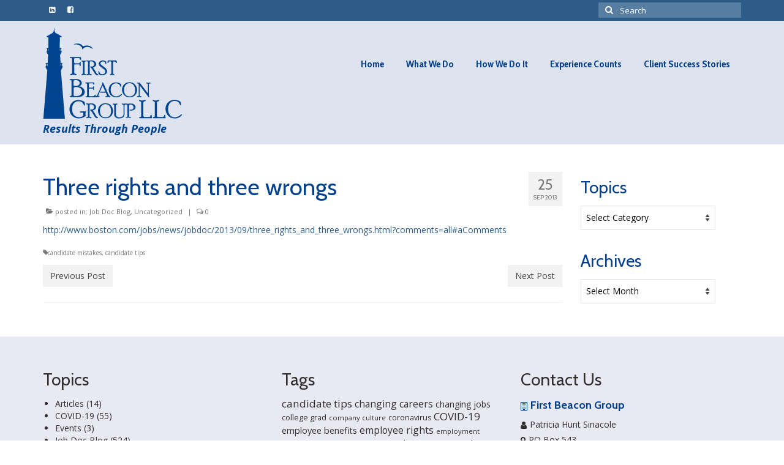

--- FILE ---
content_type: text/html; charset=UTF-8
request_url: https://firstbeacongroup.com/uncategorized/three-rights-and-three-wrongs/
body_size: 12109
content:
<!DOCTYPE html>
<html class="no-js" dir="ltr" lang="en" prefix="og: https://ogp.me/ns#" itemscope="itemscope" itemtype="https://schema.org/WebPage">
<head>
  <meta charset="UTF-8">
  <meta name="viewport" content="width=device-width, initial-scale=1.0">
  <meta http-equiv="X-UA-Compatible" content="IE=edge">
  <title>Three rights and three wrongs | First Beacon Group LLC</title>

		<!-- All in One SEO 4.6.7.1 - aioseo.com -->
		<meta name="robots" content="max-image-preview:large" />
		<meta name="google-site-verification" content="6CO2nmmm6KpRZrvjmgzvleWx5vOMDcgKlxH9Y4AHchQ" />
		<link rel="canonical" href="https://firstbeacongroup.com/uncategorized/three-rights-and-three-wrongs/" />
		<meta name="generator" content="All in One SEO (AIOSEO) 4.6.7.1" />
		<meta property="og:locale" content="en_US" />
		<meta property="og:site_name" content="First Beacon Group LLC" />
		<meta property="og:type" content="article" />
		<meta property="og:title" content="Three rights and three wrongs | First Beacon Group LLC" />
		<meta property="og:url" content="https://firstbeacongroup.com/uncategorized/three-rights-and-three-wrongs/" />
		<meta property="fb:app_id" content="122842441063986" />
		<meta property="fb:admins" content="1066887963" />
		<meta property="og:image" content="https://firstbeacongroup.com/preview/wp-content/uploads/2017/03/First-Beacon-Group-Facebook-OG.jpg" />
		<meta property="og:image:secure_url" content="https://firstbeacongroup.com/preview/wp-content/uploads/2017/03/First-Beacon-Group-Facebook-OG.jpg" />
		<meta property="og:image:width" content="1200" />
		<meta property="og:image:height" content="630" />
		<meta property="article:tag" content="job doc blog" />
		<meta property="article:tag" content="uncategorized" />
		<meta property="article:tag" content="candidate mistakes" />
		<meta property="article:tag" content="candidate tips" />
		<meta property="article:published_time" content="2013-09-25T15:24:00+00:00" />
		<meta property="article:modified_time" content="2017-02-21T20:07:29+00:00" />
		<meta property="article:publisher" content="https://www.facebook.com/firstbeacongroup" />
		<meta name="twitter:card" content="summary_large_image" />
		<meta name="twitter:site" content="@psinacole" />
		<meta name="twitter:title" content="Three rights and three wrongs | First Beacon Group LLC" />
		<meta name="twitter:creator" content="@psinacole" />
		<meta name="twitter:image" content="https://firstbeacongroup.com/preview/wp-content/uploads/2017/03/First-Beacon-Group-Facebook-OG.jpg" />
		<meta name="google" content="nositelinkssearchbox" />
		<script type="application/ld+json" class="aioseo-schema">
			{"@context":"https:\/\/schema.org","@graph":[{"@type":"Article","@id":"https:\/\/firstbeacongroup.com\/uncategorized\/three-rights-and-three-wrongs\/#article","name":"Three rights and three wrongs | First Beacon Group LLC","headline":"Three rights and three wrongs","author":{"@id":"https:\/\/firstbeacongroup.com\/author\/psinacole\/#author"},"publisher":{"@id":"https:\/\/firstbeacongroup.com\/#organization"},"image":{"@type":"ImageObject","url":"https:\/\/firstbeacongroup.com\/preview\/wp-content\/uploads\/2015\/12\/first-beacon-group-default.png","@id":"https:\/\/firstbeacongroup.com\/#articleImage","width":1024,"height":1024,"caption":"First Beacon Group logo"},"datePublished":"2013-09-25T15:24:00-04:00","dateModified":"2017-02-21T15:07:29-05:00","inLanguage":"en","mainEntityOfPage":{"@id":"https:\/\/firstbeacongroup.com\/uncategorized\/three-rights-and-three-wrongs\/#webpage"},"isPartOf":{"@id":"https:\/\/firstbeacongroup.com\/uncategorized\/three-rights-and-three-wrongs\/#webpage"},"articleSection":"Job Doc Blog, Uncategorized, candidate mistakes, candidate tips"},{"@type":"BreadcrumbList","@id":"https:\/\/firstbeacongroup.com\/uncategorized\/three-rights-and-three-wrongs\/#breadcrumblist","itemListElement":[{"@type":"ListItem","@id":"https:\/\/firstbeacongroup.com\/#listItem","position":1,"name":"Home","item":"https:\/\/firstbeacongroup.com\/","nextItem":"https:\/\/firstbeacongroup.com\/category\/uncategorized\/#listItem"},{"@type":"ListItem","@id":"https:\/\/firstbeacongroup.com\/category\/uncategorized\/#listItem","position":2,"name":"Uncategorized","item":"https:\/\/firstbeacongroup.com\/category\/uncategorized\/","nextItem":"https:\/\/firstbeacongroup.com\/uncategorized\/three-rights-and-three-wrongs\/#listItem","previousItem":"https:\/\/firstbeacongroup.com\/#listItem"},{"@type":"ListItem","@id":"https:\/\/firstbeacongroup.com\/uncategorized\/three-rights-and-three-wrongs\/#listItem","position":3,"name":"Three rights and three wrongs","previousItem":"https:\/\/firstbeacongroup.com\/category\/uncategorized\/#listItem"}]},{"@type":"Organization","@id":"https:\/\/firstbeacongroup.com\/#organization","name":"First Beacon Group LLC","description":"Human Resources Consulting New England - Hopkinton, Massachusetts","url":"https:\/\/firstbeacongroup.com\/","telephone":"+15084359889","logo":{"@type":"ImageObject","url":"https:\/\/firstbeacongroup.com\/preview\/wp-content\/uploads\/2015\/12\/first-beacon-group-default.png","@id":"https:\/\/firstbeacongroup.com\/uncategorized\/three-rights-and-three-wrongs\/#organizationLogo","width":1024,"height":1024,"caption":"First Beacon Group logo"},"image":{"@id":"https:\/\/firstbeacongroup.com\/uncategorized\/three-rights-and-three-wrongs\/#organizationLogo"},"sameAs":["https:\/\/twitter.com\/psinacole","https:\/\/www.linkedin.com\/in\/patriciahsinacole"]},{"@type":"Person","@id":"https:\/\/firstbeacongroup.com\/author\/psinacole\/#author","url":"https:\/\/firstbeacongroup.com\/author\/psinacole\/","name":"Patricia Hunt Sinacole","image":{"@type":"ImageObject","@id":"https:\/\/firstbeacongroup.com\/uncategorized\/three-rights-and-three-wrongs\/#authorImage","url":"https:\/\/secure.gravatar.com\/avatar\/144d9d4275fec5118a251a9eacaedb33?s=96&d=mm&r=g","width":96,"height":96,"caption":"Patricia Hunt Sinacole"},"sameAs":["psinacole"]},{"@type":"WebPage","@id":"https:\/\/firstbeacongroup.com\/uncategorized\/three-rights-and-three-wrongs\/#webpage","url":"https:\/\/firstbeacongroup.com\/uncategorized\/three-rights-and-three-wrongs\/","name":"Three rights and three wrongs | First Beacon Group LLC","inLanguage":"en","isPartOf":{"@id":"https:\/\/firstbeacongroup.com\/#website"},"breadcrumb":{"@id":"https:\/\/firstbeacongroup.com\/uncategorized\/three-rights-and-three-wrongs\/#breadcrumblist"},"author":{"@id":"https:\/\/firstbeacongroup.com\/author\/psinacole\/#author"},"creator":{"@id":"https:\/\/firstbeacongroup.com\/author\/psinacole\/#author"},"datePublished":"2013-09-25T15:24:00-04:00","dateModified":"2017-02-21T15:07:29-05:00"},{"@type":"WebSite","@id":"https:\/\/firstbeacongroup.com\/#website","url":"https:\/\/firstbeacongroup.com\/","name":"First Beacon Group LLC","description":"Human Resources Consulting New England - Hopkinton, Massachusetts","inLanguage":"en","publisher":{"@id":"https:\/\/firstbeacongroup.com\/#organization"}}]}
		</script>
		<!-- All in One SEO -->

<link rel='dns-prefetch' href='//fonts.googleapis.com' />
<link rel="alternate" type="application/rss+xml" title="First Beacon Group LLC &raquo; Feed" href="https://firstbeacongroup.com/feed/" />
<link rel="alternate" type="application/rss+xml" title="First Beacon Group LLC &raquo; Comments Feed" href="https://firstbeacongroup.com/comments/feed/" />
<script type="text/javascript">
/* <![CDATA[ */
window._wpemojiSettings = {"baseUrl":"https:\/\/s.w.org\/images\/core\/emoji\/15.0.3\/72x72\/","ext":".png","svgUrl":"https:\/\/s.w.org\/images\/core\/emoji\/15.0.3\/svg\/","svgExt":".svg","source":{"concatemoji":"https:\/\/firstbeacongroup.com\/preview\/wp-includes\/js\/wp-emoji-release.min.js?ver=6.6.4"}};
/*! This file is auto-generated */
!function(i,n){var o,s,e;function c(e){try{var t={supportTests:e,timestamp:(new Date).valueOf()};sessionStorage.setItem(o,JSON.stringify(t))}catch(e){}}function p(e,t,n){e.clearRect(0,0,e.canvas.width,e.canvas.height),e.fillText(t,0,0);var t=new Uint32Array(e.getImageData(0,0,e.canvas.width,e.canvas.height).data),r=(e.clearRect(0,0,e.canvas.width,e.canvas.height),e.fillText(n,0,0),new Uint32Array(e.getImageData(0,0,e.canvas.width,e.canvas.height).data));return t.every(function(e,t){return e===r[t]})}function u(e,t,n){switch(t){case"flag":return n(e,"\ud83c\udff3\ufe0f\u200d\u26a7\ufe0f","\ud83c\udff3\ufe0f\u200b\u26a7\ufe0f")?!1:!n(e,"\ud83c\uddfa\ud83c\uddf3","\ud83c\uddfa\u200b\ud83c\uddf3")&&!n(e,"\ud83c\udff4\udb40\udc67\udb40\udc62\udb40\udc65\udb40\udc6e\udb40\udc67\udb40\udc7f","\ud83c\udff4\u200b\udb40\udc67\u200b\udb40\udc62\u200b\udb40\udc65\u200b\udb40\udc6e\u200b\udb40\udc67\u200b\udb40\udc7f");case"emoji":return!n(e,"\ud83d\udc26\u200d\u2b1b","\ud83d\udc26\u200b\u2b1b")}return!1}function f(e,t,n){var r="undefined"!=typeof WorkerGlobalScope&&self instanceof WorkerGlobalScope?new OffscreenCanvas(300,150):i.createElement("canvas"),a=r.getContext("2d",{willReadFrequently:!0}),o=(a.textBaseline="top",a.font="600 32px Arial",{});return e.forEach(function(e){o[e]=t(a,e,n)}),o}function t(e){var t=i.createElement("script");t.src=e,t.defer=!0,i.head.appendChild(t)}"undefined"!=typeof Promise&&(o="wpEmojiSettingsSupports",s=["flag","emoji"],n.supports={everything:!0,everythingExceptFlag:!0},e=new Promise(function(e){i.addEventListener("DOMContentLoaded",e,{once:!0})}),new Promise(function(t){var n=function(){try{var e=JSON.parse(sessionStorage.getItem(o));if("object"==typeof e&&"number"==typeof e.timestamp&&(new Date).valueOf()<e.timestamp+604800&&"object"==typeof e.supportTests)return e.supportTests}catch(e){}return null}();if(!n){if("undefined"!=typeof Worker&&"undefined"!=typeof OffscreenCanvas&&"undefined"!=typeof URL&&URL.createObjectURL&&"undefined"!=typeof Blob)try{var e="postMessage("+f.toString()+"("+[JSON.stringify(s),u.toString(),p.toString()].join(",")+"));",r=new Blob([e],{type:"text/javascript"}),a=new Worker(URL.createObjectURL(r),{name:"wpTestEmojiSupports"});return void(a.onmessage=function(e){c(n=e.data),a.terminate(),t(n)})}catch(e){}c(n=f(s,u,p))}t(n)}).then(function(e){for(var t in e)n.supports[t]=e[t],n.supports.everything=n.supports.everything&&n.supports[t],"flag"!==t&&(n.supports.everythingExceptFlag=n.supports.everythingExceptFlag&&n.supports[t]);n.supports.everythingExceptFlag=n.supports.everythingExceptFlag&&!n.supports.flag,n.DOMReady=!1,n.readyCallback=function(){n.DOMReady=!0}}).then(function(){return e}).then(function(){var e;n.supports.everything||(n.readyCallback(),(e=n.source||{}).concatemoji?t(e.concatemoji):e.wpemoji&&e.twemoji&&(t(e.twemoji),t(e.wpemoji)))}))}((window,document),window._wpemojiSettings);
/* ]]> */
</script>
<link rel='stylesheet' id='jquery.bxslider-css' href='//firstbeacongroup.com/preview/wp-content/plugins/testimonials-widget/includes/libraries/testimonials-widget/includes/libraries/bxslider-4/dist/jquery.bxslider.css?ver=6.6.4' type='text/css' media='all' />
<link rel='stylesheet' id='Axl_Testimonials_Widget-css' href='//firstbeacongroup.com/preview/wp-content/plugins/testimonials-widget/includes/libraries/testimonials-widget/assets/css/testimonials-widget.css?ver=6.6.4' type='text/css' media='all' />
<link rel='stylesheet' id='Axl_Testimonials_Widget_Premium-css' href='//firstbeacongroup.com/preview/wp-content/plugins/testimonials-widget/assets/css/testimonials-widget-premium.css?ver=6.6.4' type='text/css' media='all' />
<style id='wp-emoji-styles-inline-css' type='text/css'>

	img.wp-smiley, img.emoji {
		display: inline !important;
		border: none !important;
		box-shadow: none !important;
		height: 1em !important;
		width: 1em !important;
		margin: 0 0.07em !important;
		vertical-align: -0.1em !important;
		background: none !important;
		padding: 0 !important;
	}
</style>
<link rel='stylesheet' id='wp-block-library-css' href='https://firstbeacongroup.com/preview/wp-includes/css/dist/block-library/style.min.css?ver=6.6.4' type='text/css' media='all' />
<style id='classic-theme-styles-inline-css' type='text/css'>
/*! This file is auto-generated */
.wp-block-button__link{color:#fff;background-color:#32373c;border-radius:9999px;box-shadow:none;text-decoration:none;padding:calc(.667em + 2px) calc(1.333em + 2px);font-size:1.125em}.wp-block-file__button{background:#32373c;color:#fff;text-decoration:none}
</style>
<style id='global-styles-inline-css' type='text/css'>
:root{--wp--preset--aspect-ratio--square: 1;--wp--preset--aspect-ratio--4-3: 4/3;--wp--preset--aspect-ratio--3-4: 3/4;--wp--preset--aspect-ratio--3-2: 3/2;--wp--preset--aspect-ratio--2-3: 2/3;--wp--preset--aspect-ratio--16-9: 16/9;--wp--preset--aspect-ratio--9-16: 9/16;--wp--preset--color--black: #000;--wp--preset--color--cyan-bluish-gray: #abb8c3;--wp--preset--color--white: #fff;--wp--preset--color--pale-pink: #f78da7;--wp--preset--color--vivid-red: #cf2e2e;--wp--preset--color--luminous-vivid-orange: #ff6900;--wp--preset--color--luminous-vivid-amber: #fcb900;--wp--preset--color--light-green-cyan: #7bdcb5;--wp--preset--color--vivid-green-cyan: #00d084;--wp--preset--color--pale-cyan-blue: #8ed1fc;--wp--preset--color--vivid-cyan-blue: #0693e3;--wp--preset--color--vivid-purple: #9b51e0;--wp--preset--color--virtue-primary: #2d5c88;--wp--preset--color--virtue-primary-light: #789021;--wp--preset--color--very-light-gray: #eee;--wp--preset--color--very-dark-gray: #444;--wp--preset--gradient--vivid-cyan-blue-to-vivid-purple: linear-gradient(135deg,rgba(6,147,227,1) 0%,rgb(155,81,224) 100%);--wp--preset--gradient--light-green-cyan-to-vivid-green-cyan: linear-gradient(135deg,rgb(122,220,180) 0%,rgb(0,208,130) 100%);--wp--preset--gradient--luminous-vivid-amber-to-luminous-vivid-orange: linear-gradient(135deg,rgba(252,185,0,1) 0%,rgba(255,105,0,1) 100%);--wp--preset--gradient--luminous-vivid-orange-to-vivid-red: linear-gradient(135deg,rgba(255,105,0,1) 0%,rgb(207,46,46) 100%);--wp--preset--gradient--very-light-gray-to-cyan-bluish-gray: linear-gradient(135deg,rgb(238,238,238) 0%,rgb(169,184,195) 100%);--wp--preset--gradient--cool-to-warm-spectrum: linear-gradient(135deg,rgb(74,234,220) 0%,rgb(151,120,209) 20%,rgb(207,42,186) 40%,rgb(238,44,130) 60%,rgb(251,105,98) 80%,rgb(254,248,76) 100%);--wp--preset--gradient--blush-light-purple: linear-gradient(135deg,rgb(255,206,236) 0%,rgb(152,150,240) 100%);--wp--preset--gradient--blush-bordeaux: linear-gradient(135deg,rgb(254,205,165) 0%,rgb(254,45,45) 50%,rgb(107,0,62) 100%);--wp--preset--gradient--luminous-dusk: linear-gradient(135deg,rgb(255,203,112) 0%,rgb(199,81,192) 50%,rgb(65,88,208) 100%);--wp--preset--gradient--pale-ocean: linear-gradient(135deg,rgb(255,245,203) 0%,rgb(182,227,212) 50%,rgb(51,167,181) 100%);--wp--preset--gradient--electric-grass: linear-gradient(135deg,rgb(202,248,128) 0%,rgb(113,206,126) 100%);--wp--preset--gradient--midnight: linear-gradient(135deg,rgb(2,3,129) 0%,rgb(40,116,252) 100%);--wp--preset--font-size--small: 13px;--wp--preset--font-size--medium: 20px;--wp--preset--font-size--large: 36px;--wp--preset--font-size--x-large: 42px;--wp--preset--spacing--20: 0.44rem;--wp--preset--spacing--30: 0.67rem;--wp--preset--spacing--40: 1rem;--wp--preset--spacing--50: 1.5rem;--wp--preset--spacing--60: 2.25rem;--wp--preset--spacing--70: 3.38rem;--wp--preset--spacing--80: 5.06rem;--wp--preset--shadow--natural: 6px 6px 9px rgba(0, 0, 0, 0.2);--wp--preset--shadow--deep: 12px 12px 50px rgba(0, 0, 0, 0.4);--wp--preset--shadow--sharp: 6px 6px 0px rgba(0, 0, 0, 0.2);--wp--preset--shadow--outlined: 6px 6px 0px -3px rgba(255, 255, 255, 1), 6px 6px rgba(0, 0, 0, 1);--wp--preset--shadow--crisp: 6px 6px 0px rgba(0, 0, 0, 1);}:where(.is-layout-flex){gap: 0.5em;}:where(.is-layout-grid){gap: 0.5em;}body .is-layout-flex{display: flex;}.is-layout-flex{flex-wrap: wrap;align-items: center;}.is-layout-flex > :is(*, div){margin: 0;}body .is-layout-grid{display: grid;}.is-layout-grid > :is(*, div){margin: 0;}:where(.wp-block-columns.is-layout-flex){gap: 2em;}:where(.wp-block-columns.is-layout-grid){gap: 2em;}:where(.wp-block-post-template.is-layout-flex){gap: 1.25em;}:where(.wp-block-post-template.is-layout-grid){gap: 1.25em;}.has-black-color{color: var(--wp--preset--color--black) !important;}.has-cyan-bluish-gray-color{color: var(--wp--preset--color--cyan-bluish-gray) !important;}.has-white-color{color: var(--wp--preset--color--white) !important;}.has-pale-pink-color{color: var(--wp--preset--color--pale-pink) !important;}.has-vivid-red-color{color: var(--wp--preset--color--vivid-red) !important;}.has-luminous-vivid-orange-color{color: var(--wp--preset--color--luminous-vivid-orange) !important;}.has-luminous-vivid-amber-color{color: var(--wp--preset--color--luminous-vivid-amber) !important;}.has-light-green-cyan-color{color: var(--wp--preset--color--light-green-cyan) !important;}.has-vivid-green-cyan-color{color: var(--wp--preset--color--vivid-green-cyan) !important;}.has-pale-cyan-blue-color{color: var(--wp--preset--color--pale-cyan-blue) !important;}.has-vivid-cyan-blue-color{color: var(--wp--preset--color--vivid-cyan-blue) !important;}.has-vivid-purple-color{color: var(--wp--preset--color--vivid-purple) !important;}.has-black-background-color{background-color: var(--wp--preset--color--black) !important;}.has-cyan-bluish-gray-background-color{background-color: var(--wp--preset--color--cyan-bluish-gray) !important;}.has-white-background-color{background-color: var(--wp--preset--color--white) !important;}.has-pale-pink-background-color{background-color: var(--wp--preset--color--pale-pink) !important;}.has-vivid-red-background-color{background-color: var(--wp--preset--color--vivid-red) !important;}.has-luminous-vivid-orange-background-color{background-color: var(--wp--preset--color--luminous-vivid-orange) !important;}.has-luminous-vivid-amber-background-color{background-color: var(--wp--preset--color--luminous-vivid-amber) !important;}.has-light-green-cyan-background-color{background-color: var(--wp--preset--color--light-green-cyan) !important;}.has-vivid-green-cyan-background-color{background-color: var(--wp--preset--color--vivid-green-cyan) !important;}.has-pale-cyan-blue-background-color{background-color: var(--wp--preset--color--pale-cyan-blue) !important;}.has-vivid-cyan-blue-background-color{background-color: var(--wp--preset--color--vivid-cyan-blue) !important;}.has-vivid-purple-background-color{background-color: var(--wp--preset--color--vivid-purple) !important;}.has-black-border-color{border-color: var(--wp--preset--color--black) !important;}.has-cyan-bluish-gray-border-color{border-color: var(--wp--preset--color--cyan-bluish-gray) !important;}.has-white-border-color{border-color: var(--wp--preset--color--white) !important;}.has-pale-pink-border-color{border-color: var(--wp--preset--color--pale-pink) !important;}.has-vivid-red-border-color{border-color: var(--wp--preset--color--vivid-red) !important;}.has-luminous-vivid-orange-border-color{border-color: var(--wp--preset--color--luminous-vivid-orange) !important;}.has-luminous-vivid-amber-border-color{border-color: var(--wp--preset--color--luminous-vivid-amber) !important;}.has-light-green-cyan-border-color{border-color: var(--wp--preset--color--light-green-cyan) !important;}.has-vivid-green-cyan-border-color{border-color: var(--wp--preset--color--vivid-green-cyan) !important;}.has-pale-cyan-blue-border-color{border-color: var(--wp--preset--color--pale-cyan-blue) !important;}.has-vivid-cyan-blue-border-color{border-color: var(--wp--preset--color--vivid-cyan-blue) !important;}.has-vivid-purple-border-color{border-color: var(--wp--preset--color--vivid-purple) !important;}.has-vivid-cyan-blue-to-vivid-purple-gradient-background{background: var(--wp--preset--gradient--vivid-cyan-blue-to-vivid-purple) !important;}.has-light-green-cyan-to-vivid-green-cyan-gradient-background{background: var(--wp--preset--gradient--light-green-cyan-to-vivid-green-cyan) !important;}.has-luminous-vivid-amber-to-luminous-vivid-orange-gradient-background{background: var(--wp--preset--gradient--luminous-vivid-amber-to-luminous-vivid-orange) !important;}.has-luminous-vivid-orange-to-vivid-red-gradient-background{background: var(--wp--preset--gradient--luminous-vivid-orange-to-vivid-red) !important;}.has-very-light-gray-to-cyan-bluish-gray-gradient-background{background: var(--wp--preset--gradient--very-light-gray-to-cyan-bluish-gray) !important;}.has-cool-to-warm-spectrum-gradient-background{background: var(--wp--preset--gradient--cool-to-warm-spectrum) !important;}.has-blush-light-purple-gradient-background{background: var(--wp--preset--gradient--blush-light-purple) !important;}.has-blush-bordeaux-gradient-background{background: var(--wp--preset--gradient--blush-bordeaux) !important;}.has-luminous-dusk-gradient-background{background: var(--wp--preset--gradient--luminous-dusk) !important;}.has-pale-ocean-gradient-background{background: var(--wp--preset--gradient--pale-ocean) !important;}.has-electric-grass-gradient-background{background: var(--wp--preset--gradient--electric-grass) !important;}.has-midnight-gradient-background{background: var(--wp--preset--gradient--midnight) !important;}.has-small-font-size{font-size: var(--wp--preset--font-size--small) !important;}.has-medium-font-size{font-size: var(--wp--preset--font-size--medium) !important;}.has-large-font-size{font-size: var(--wp--preset--font-size--large) !important;}.has-x-large-font-size{font-size: var(--wp--preset--font-size--x-large) !important;}
:where(.wp-block-post-template.is-layout-flex){gap: 1.25em;}:where(.wp-block-post-template.is-layout-grid){gap: 1.25em;}
:where(.wp-block-columns.is-layout-flex){gap: 2em;}:where(.wp-block-columns.is-layout-grid){gap: 2em;}
:root :where(.wp-block-pullquote){font-size: 1.5em;line-height: 1.6;}
</style>
<link rel='stylesheet' id='widgetopts-styles-css' href='https://firstbeacongroup.com/preview/wp-content/plugins/widget-options/assets/css/widget-options.css?ver=4.0.6.1' type='text/css' media='all' />
<link rel='stylesheet' id='parent-style-css' href='https://firstbeacongroup.com/preview/wp-content/themes/virtue/style.css?ver=6.6.4' type='text/css' media='all' />
<link rel='stylesheet' id='child-style-css' href='https://firstbeacongroup.com/preview/wp-content/themes/virtue-child/style.css?ver=1.0.0' type='text/css' media='all' />
<style id='kadence-blocks-global-variables-inline-css' type='text/css'>
:root {--global-kb-font-size-sm:clamp(0.8rem, 0.73rem + 0.217vw, 0.9rem);--global-kb-font-size-md:clamp(1.1rem, 0.995rem + 0.326vw, 1.25rem);--global-kb-font-size-lg:clamp(1.75rem, 1.576rem + 0.543vw, 2rem);--global-kb-font-size-xl:clamp(2.25rem, 1.728rem + 1.63vw, 3rem);--global-kb-font-size-xxl:clamp(2.5rem, 1.456rem + 3.26vw, 4rem);--global-kb-font-size-xxxl:clamp(2.75rem, 0.489rem + 7.065vw, 6rem);}:root {--global-palette1: #3182CE;--global-palette2: #2B6CB0;--global-palette3: #1A202C;--global-palette4: #2D3748;--global-palette5: #4A5568;--global-palette6: #718096;--global-palette7: #EDF2F7;--global-palette8: #F7FAFC;--global-palette9: #ffffff;}
</style>
<link rel='stylesheet' id='virtue_theme-css' href='https://firstbeacongroup.com/preview/wp-content/themes/virtue/assets/css/virtue.css?ver=3.4.8' type='text/css' media='all' />
<link rel='stylesheet' id='virtue_skin-css' href='https://firstbeacongroup.com/preview/wp-content/themes/virtue/assets/css/skins/default.css?ver=3.4.8' type='text/css' media='all' />
<link rel='stylesheet' id='virtue_child-css' href='https://firstbeacongroup.com/preview/wp-content/themes/virtue-child/style.css?ver=1.0.0' type='text/css' media='all' />
<link rel='stylesheet' id='redux-google-fonts-virtue-css' href='https://fonts.googleapis.com/css?family=Open+Sans%3A300%2C400%2C500%2C600%2C700%2C800%2C300italic%2C400italic%2C500italic%2C600italic%2C700italic%2C800italic%7CLato%3A700%2C400%7CCabin%3A400%2C700%7CCabin+Condensed%3A700&#038;subset=latin&#038;ver=6.6.4' type='text/css' media='all' />
<!--[if lt IE 9]>
<script type="text/javascript" src="https://firstbeacongroup.com/preview/wp-content/themes/virtue/assets/js/vendor/respond.min.js?ver=6.6.4" id="virtue-respond-js"></script>
<![endif]-->
<script type="text/javascript" src="https://firstbeacongroup.com/preview/wp-includes/js/jquery/jquery.min.js?ver=3.7.1" id="jquery-core-js"></script>
<script type="text/javascript" src="https://firstbeacongroup.com/preview/wp-includes/js/jquery/jquery-migrate.min.js?ver=3.4.1" id="jquery-migrate-js"></script>
<link rel="https://api.w.org/" href="https://firstbeacongroup.com/wp-json/" /><link rel="alternate" title="JSON" type="application/json" href="https://firstbeacongroup.com/wp-json/wp/v2/posts/151" /><link rel="EditURI" type="application/rsd+xml" title="RSD" href="https://firstbeacongroup.com/preview/xmlrpc.php?rsd" />
<meta name="generator" content="WordPress 6.6.4" />
<link rel='shortlink' href='https://firstbeacongroup.com/?p=151' />
<link rel="alternate" title="oEmbed (JSON)" type="application/json+oembed" href="https://firstbeacongroup.com/wp-json/oembed/1.0/embed?url=https%3A%2F%2Ffirstbeacongroup.com%2Funcategorized%2Fthree-rights-and-three-wrongs%2F" />
<link rel="alternate" title="oEmbed (XML)" type="text/xml+oembed" href="https://firstbeacongroup.com/wp-json/oembed/1.0/embed?url=https%3A%2F%2Ffirstbeacongroup.com%2Funcategorized%2Fthree-rights-and-three-wrongs%2F&#038;format=xml" />
<style type="text/css">#logo {padding-top:10px;}#logo {padding-bottom:0px;}#logo {margin-left:0px;}#logo {margin-right:0px;}#nav-main {margin-top:50px;}#nav-main {margin-bottom:25px;}.headerfont, .tp-caption {font-family:Cabin;}.topbarmenu ul li {font-family:Cabin Condensed;}a:hover, .has-virtue-primary-light-color {color: #789021;} .kad-btn-primary:hover, .login .form-row .button:hover, #payment #place_order:hover, .yith-wcan .yith-wcan-reset-navigation:hover, .widget_shopping_cart_content .checkout:hover,
	.woocommerce-message .button:hover, #commentform .form-submit #submit:hover, .wpcf7 input.wpcf7-submit:hover, .widget_layered_nav_filters ul li a:hover, .cart_totals .checkout-button:hover,
	.widget_layered_nav ul li.chosen a:hover, .shop_table .actions input[type=submit].checkout-button:hover, .wpcf7 input.wpcf7-back:hover, .order-actions .button:hover, input[type="submit"].button:hover, .product_item:hover .kad_add_to_cart, .product_item:hover a.button, .has-virtue-primary-light-background-color {background: #789021;}input[type=number]::-webkit-inner-spin-button, input[type=number]::-webkit-outer-spin-button { -webkit-appearance: none; margin: 0; } input[type=number] {-moz-appearance: textfield;}.quantity input::-webkit-outer-spin-button,.quantity input::-webkit-inner-spin-button {display: none;}#containerfooter h3, #containerfooter, .footercredits p, .footerclass a, .footernav ul li a {color:#2f2f2f;}.headerclass {background:#dde3ef    ;}.footerclass {background:#e9e9f3    ;}.kad-hidepostauthortop, .postauthortop {display:none;}.product_item .product_details h5 {text-transform: none;} @media (-webkit-min-device-pixel-ratio: 2), (min-resolution: 192dpi) {#logo .kad-standard-logo {display: none;} #logo .kad-retina-logo {display: block;}}.product_item .product_details h5 {min-height:40px;}.entry-content p { margin-bottom:16px;}/* This updates the background color of the home icon menu */ 

.home-iconmenu a {
	background:#a1c22c;
}

.home-iconmenu a:hover {
	background:#003f8c;
}

/* These align left the tagline below the logo on small screens. It looked strange when centered */
@media (max-width: 767px) {

header #logo {
    text-align: left;
}

.belowlogo-text {
    text-align: left;
    padding-left: 0;
}

}

/* ABR 8/2/23 After adding Apply for a Job button, needed to tighten the spacing  */
.sf-menu a { 
padding-left: 18px;
padding-right: 18px;
}</style><link rel="icon" href="https://firstbeacongroup.com/preview/wp-content/uploads/2017/02/cropped-First-Beacon-Group-Favicon-white2-1-32x32.png" sizes="32x32" />
<link rel="icon" href="https://firstbeacongroup.com/preview/wp-content/uploads/2017/02/cropped-First-Beacon-Group-Favicon-white2-1-192x192.png" sizes="192x192" />
<link rel="apple-touch-icon" href="https://firstbeacongroup.com/preview/wp-content/uploads/2017/02/cropped-First-Beacon-Group-Favicon-white2-1-180x180.png" />
<meta name="msapplication-TileImage" content="https://firstbeacongroup.com/preview/wp-content/uploads/2017/02/cropped-First-Beacon-Group-Favicon-white2-1-270x270.png" />
		<style type="text/css" id="wp-custom-css">
			#menu-primary .menu-covid-19, #menu-primary .menu-item-2396 {background-color:#B30000; border-radius: 16px;}

#nav-main #menu-primary .menu-item-2396 a {color:#FFFFFF;}

ul.display-posts-listing {
	list-style-type:none;
}

.display-posts-listing .listing-item {margin-bottom:28px;}

.display-posts-listing .listing-item .title {font-weight:bold; font-size:18px; line-height:24px; display:block;}

.display-posts-listing .listing-item .date, .display-posts-listing .listing-item .excerpt { display:block;
}

		</style>
		<style type="text/css" title="dynamic-css" class="options-output">header #logo a.brand,.logofont{font-family:"Open Sans";line-height:40px;font-weight:600;font-style:normal;color:#00448f;font-size:32px;}.kad_tagline{font-family:"Open Sans";line-height:32px;font-weight:700;font-style:italic;color:#00448f;font-size:18px;}.product_item .product_details h5{font-family:Lato;line-height:20px;font-weight:700;font-style:normal;font-size:16px;}h1{font-family:Cabin;line-height:40px;font-weight:400;font-style:normal;color:#003f8c;font-size:38px;}h2{font-family:Cabin;line-height:40px;font-weight:normal;font-style:normal;color:#003f8c;font-size:32px;}h3{font-family:Cabin;line-height:40px;font-weight:400;font-style:normal;color:#003f8c;font-size:28px;}h4{font-family:Cabin;line-height:40px;font-weight:400;font-style:normal;color:#003f8c;font-size:24px;}h5{font-family:Cabin;line-height:24px;font-weight:700;font-style:normal;color:#003f8c;font-size:18px;}body{font-family:"Open Sans";line-height:20px;font-weight:400;font-style:normal;font-size:14px;}#nav-main ul.sf-menu a{font-family:"Cabin Condensed";line-height:22px;font-weight:700;font-style:normal;color:#003f8c;font-size:16px;}#nav-second ul.sf-menu a{font-family:Lato;line-height:22px;font-weight:400;font-style:normal;font-size:18px;}.kad-nav-inner .kad-mnav, .kad-mobile-nav .kad-nav-inner li a,.nav-trigger-case{font-family:Lato;line-height:20px;font-weight:400;font-style:normal;font-size:16px;}</style></head>
<body class="post-template-default single single-post postid-151 single-format-standard wp-embed-responsive wide three-rights-and-three-wrongs">
	<div id="kt-skip-link"><a href="#content">Skip to Main Content</a></div>
	<div id="wrapper" class="container">
	<header class="banner headerclass" itemscope itemtype="https://schema.org/WPHeader">
	<div id="topbar" class="topclass">
	<div class="container">
		<div class="row">
			<div class="col-md-6 col-sm-6 kad-topbar-left">
				<div class="topbarmenu clearfix">
									<div class="topbar_social">
						<ul>
						<li><a href="http://www.linkedin.com/in/patriciahsinacole" target="_self" title="LinkedIn" data-toggle="tooltip" data-placement="bottom" data-original-title="LinkedIn"><i class="icon-linkedin-sign "></i></a></li><li><a href="https://www.facebook.com/firstbeacongroup/" target="_self" title="Facebook" data-toggle="tooltip" data-placement="bottom" data-original-title="Facebook"><i class="icon-facebook-sign "></i></a></li>						</ul>
					</div>
									</div>
			</div><!-- close col-md-6 --> 
			<div class="col-md-6 col-sm-6 kad-topbar-right">
				<div id="topbar-search" class="topbar-widget">
					<form role="search" method="get" class="form-search" action="https://firstbeacongroup.com/">
	<label>
		<span class="screen-reader-text">Search for:</span>
		<input type="text" value="" name="s" class="search-query" placeholder="Search">
	</label>
	<button type="submit" class="search-icon"><i class="icon-search"></i></button>
</form>				</div>
			</div> <!-- close col-md-6-->
		</div> <!-- Close Row -->
	</div> <!-- Close Container -->
</div>	<div class="container">
		<div class="row">
			<div class="col-md-4 clearfix kad-header-left">
				<div id="logo" class="logocase">
					<a class="brand logofont" href="https://firstbeacongroup.com/">
													<div id="thelogo">
								<img src="https://firstbeacongroup.com/preview/wp-content/uploads/2017/02/First-Beacon-Group-Vector-Logo-150h.png" alt="First Beacon Group LLC logo" width="306" height="150" class="kad-standard-logo" />
																<img src="https://firstbeacongroup.com/preview/wp-content/uploads/2017/02/First-Beacon-Group-Vector-Logo-300h.png" alt="First Beacon Group LLC logo" width="612" height="300" class="kad-retina-logo" style="max-height:150px" />
															</div>
												</a>
											<p class="kad_tagline belowlogo-text">Results Through People</p>
									</div> <!-- Close #logo -->
			</div><!-- close logo span -->
							<div class="col-md-8 kad-header-right">
					<nav id="nav-main" class="clearfix" itemscope itemtype="https://schema.org/SiteNavigationElement">
						<ul id="menu-primary" class="sf-menu"><li  class=" menu-item-914"><a href="https://firstbeacongroup.com/"><span>Home</span></a></li>
<li  class=" menu-item-417"><a href="https://firstbeacongroup.com/what-we-do/"><span>What We Do</span></a></li>
<li  class=" menu-item-418"><a href="https://firstbeacongroup.com/how-we-do-it/"><span>How We Do It</span></a></li>
<li  class=" menu-item-419"><a href="https://firstbeacongroup.com/experience-counts/"><span>Experience Counts</span></a></li>
<li  class=" menu-item-420"><a href="https://firstbeacongroup.com/client-success-stories/"><span>Client Success Stories</span></a></li>
</ul>					</nav> 
				</div> <!-- Close menuclass-->
			       
		</div> <!-- Close Row -->
					<div id="mobile-nav-trigger" class="nav-trigger">
				<button class="nav-trigger-case mobileclass collapsed" data-toggle="collapse" data-target=".kad-nav-collapse">
					<span class="kad-navbtn"><i class="icon-reorder"></i></span>
					<span class="kad-menu-name">Menu</span>
				</button>
			</div>
			<div id="kad-mobile-nav" class="kad-mobile-nav">
				<div class="kad-nav-inner mobileclass">
					<div class="kad-nav-collapse">
					<ul id="menu-primary-1" class="kad-mnav"><li  class=" menu-item-914"><a href="https://firstbeacongroup.com/"><span>Home</span></a></li>
<li  class=" menu-item-417"><a href="https://firstbeacongroup.com/what-we-do/"><span>What We Do</span></a></li>
<li  class=" menu-item-418"><a href="https://firstbeacongroup.com/how-we-do-it/"><span>How We Do It</span></a></li>
<li  class=" menu-item-419"><a href="https://firstbeacongroup.com/experience-counts/"><span>Experience Counts</span></a></li>
<li  class=" menu-item-420"><a href="https://firstbeacongroup.com/client-success-stories/"><span>Client Success Stories</span></a></li>
</ul>					</div>
				</div>
			</div>
		 
	</div> <!-- Close Container -->
	</header>
	<div class="wrap contentclass" role="document">

	<div id="content" class="container">
	<div class="row single-article" itemscope itemtype="https://schema.org/BlogPosting">
		<div class="main col-lg-9 col-md-8" role="main">
					<article class="post-151 post type-post status-publish format-standard hentry category-jobdoc category-uncategorized tag-candidate-mistakes tag-candidate-tips">
			<div class="postmeta updated color_gray">
	<div class="postdate bg-lightgray headerfont">
		<meta itemprop="datePublished" content="2017-02-21T15:07:29-05:00">
		<span class="postday">25</span>
		Sep 2013	</div>
</div>				<header>

				<h1 class="entry-title" itemprop="name headline">Three rights and three wrongs</h1><div class="subhead">
    <span class="postauthortop author vcard">
    <i class="icon-user"></i> by  <span itemprop="author"><a href="https://firstbeacongroup.com/author/psinacole/" class="fn" rel="author">Patricia Hunt Sinacole</a></span> |</span>
      
    <span class="postedintop"><i class="icon-folder-open"></i> posted in: <a href="https://firstbeacongroup.com/category/jobdoc/" rel="category tag">Job Doc Blog</a>, <a href="https://firstbeacongroup.com/category/uncategorized/" rel="category tag">Uncategorized</a></span>     <span class="kad-hidepostedin">|</span>
    <span class="postcommentscount">
    <i class="icon-comments-alt"></i> 0    </span>
</div>				
				</header>

				<div class="entry-content" itemprop="articleBody">
					<p><a href="http://www.boston.com/jobs/news/jobdoc/2013/09/three_rights_and_three_wrongs.html?comments=all#aComments">http://www.boston.com/jobs/news/jobdoc/2013/09/three_rights_and_three_wrongs.html?comments=all#aComments</a></p>
				</div>

				<footer class="single-footer">
				<span class="posttags"><i class="icon-tag"></i><a href="https://firstbeacongroup.com/tag/candidate-mistakes/" rel="tag">candidate mistakes</a>, <a href="https://firstbeacongroup.com/tag/candidate-tips/" rel="tag">candidate tips</a></span><meta itemscope itemprop="mainEntityOfPage" content="https://firstbeacongroup.com/uncategorized/three-rights-and-three-wrongs/" itemType="https://schema.org/WebPage" itemid="https://firstbeacongroup.com/uncategorized/three-rights-and-three-wrongs/"><meta itemprop="dateModified" content="2017-02-21T15:07:29-05:00"><div itemprop="publisher" itemscope itemtype="https://schema.org/Organization"><div itemprop="logo" itemscope itemtype="https://schema.org/ImageObject"><meta itemprop="url" content="https://firstbeacongroup.com/preview/wp-content/uploads/2017/02/First-Beacon-Group-Vector-Logo-150h.png"><meta itemprop="width" content="306"><meta itemprop="height" content="150"></div><meta itemprop="name" content="First Beacon Group LLC"></div><div class="kad-post-navigation clearfix">
        <div class="alignleft kad-previous-link">
        <a href="https://firstbeacongroup.com/articles/see-my-advice-on-hiring-career-coac/" rel="prev">Previous Post</a> 
        </div>
        <div class="alignright kad-next-link">
        <a href="https://firstbeacongroup.com/uncategorized/chat-with-me-on-monday-feb-24-at-noon/" rel="next">Next Post</a> 
        </div>
 </div> <!-- end navigation -->
 				</footer>
			</article>
					</div>
		<aside class="col-lg-3 col-md-4 kad-sidebar" role="complementary" itemscope itemtype="https://schema.org/WPSideBar">
	<div class="sidebar">
		<section id="categories-3" class="widget-1 widget-first widget widget_categories"><div class="widget-inner"><h3>Topics</h3><form action="https://firstbeacongroup.com" method="get"><label class="screen-reader-text" for="cat">Topics</label><select  name='cat' id='cat' class='postform'>
	<option value='-1'>Select Category</option>
	<option class="level-0" value="347">Articles&nbsp;&nbsp;(14)</option>
	<option class="level-0" value="410">COVID-19&nbsp;&nbsp;(55)</option>
	<option class="level-0" value="346">Events&nbsp;&nbsp;(3)</option>
	<option class="level-0" value="4">Job Doc Blog&nbsp;&nbsp;(524)</option>
	<option class="level-0" value="81">Job Doc Chat&nbsp;&nbsp;(33)</option>
	<option class="level-0" value="348">Job Postings&nbsp;&nbsp;(31)</option>
	<option class="level-0" value="350">News&nbsp;&nbsp;(19)</option>
	<option class="level-0" value="349">Programs&nbsp;&nbsp;(1)</option>
	<option class="level-0" value="359">Radio&nbsp;&nbsp;(1)</option>
	<option class="level-0" value="352">Resources&nbsp;&nbsp;(3)</option>
	<option class="level-0" value="355">Testimonials&nbsp;&nbsp;(5)</option>
	<option class="level-1" value="358">&nbsp;&nbsp;&nbsp;Client Success Stories&nbsp;&nbsp;(1)</option>
	<option class="level-1" value="357">&nbsp;&nbsp;&nbsp;Experience Counts&nbsp;&nbsp;(1)</option>
	<option class="level-1" value="356">&nbsp;&nbsp;&nbsp;How We Do It&nbsp;&nbsp;(2)</option>
	<option class="level-1" value="354">&nbsp;&nbsp;&nbsp;What We Do&nbsp;&nbsp;(2)</option>
	<option class="level-0" value="361">Tips&nbsp;&nbsp;(1)</option>
	<option class="level-0" value="1">Uncategorized&nbsp;&nbsp;(267)</option>
</select>
</form><script type="text/javascript">
/* <![CDATA[ */

(function() {
	var dropdown = document.getElementById( "cat" );
	function onCatChange() {
		if ( dropdown.options[ dropdown.selectedIndex ].value > 0 ) {
			dropdown.parentNode.submit();
		}
	}
	dropdown.onchange = onCatChange;
})();

/* ]]> */
</script>
</div></section><section id="archives-3" class="widget-2 widget-last widget widget_archive"><div class="widget-inner"><h3>Archives</h3>		<label class="screen-reader-text" for="archives-dropdown-3">Archives</label>
		<select id="archives-dropdown-3" name="archive-dropdown">
			
			<option value="">Select Month</option>
				<option value='https://firstbeacongroup.com/2024/09/'> September 2024 &nbsp;(3)</option>
	<option value='https://firstbeacongroup.com/2024/04/'> April 2024 &nbsp;(2)</option>
	<option value='https://firstbeacongroup.com/2024/03/'> March 2024 &nbsp;(4)</option>
	<option value='https://firstbeacongroup.com/2024/02/'> February 2024 &nbsp;(3)</option>
	<option value='https://firstbeacongroup.com/2024/01/'> January 2024 &nbsp;(3)</option>
	<option value='https://firstbeacongroup.com/2023/12/'> December 2023 &nbsp;(3)</option>
	<option value='https://firstbeacongroup.com/2023/11/'> November 2023 &nbsp;(4)</option>
	<option value='https://firstbeacongroup.com/2023/10/'> October 2023 &nbsp;(5)</option>
	<option value='https://firstbeacongroup.com/2023/09/'> September 2023 &nbsp;(4)</option>
	<option value='https://firstbeacongroup.com/2023/08/'> August 2023 &nbsp;(4)</option>
	<option value='https://firstbeacongroup.com/2023/07/'> July 2023 &nbsp;(5)</option>
	<option value='https://firstbeacongroup.com/2023/06/'> June 2023 &nbsp;(4)</option>
	<option value='https://firstbeacongroup.com/2023/05/'> May 2023 &nbsp;(5)</option>
	<option value='https://firstbeacongroup.com/2023/04/'> April 2023 &nbsp;(4)</option>
	<option value='https://firstbeacongroup.com/2023/03/'> March 2023 &nbsp;(4)</option>
	<option value='https://firstbeacongroup.com/2023/02/'> February 2023 &nbsp;(4)</option>
	<option value='https://firstbeacongroup.com/2023/01/'> January 2023 &nbsp;(5)</option>
	<option value='https://firstbeacongroup.com/2022/12/'> December 2022 &nbsp;(4)</option>
	<option value='https://firstbeacongroup.com/2022/11/'> November 2022 &nbsp;(4)</option>
	<option value='https://firstbeacongroup.com/2022/10/'> October 2022 &nbsp;(5)</option>
	<option value='https://firstbeacongroup.com/2022/09/'> September 2022 &nbsp;(3)</option>
	<option value='https://firstbeacongroup.com/2022/08/'> August 2022 &nbsp;(5)</option>
	<option value='https://firstbeacongroup.com/2022/07/'> July 2022 &nbsp;(4)</option>
	<option value='https://firstbeacongroup.com/2022/06/'> June 2022 &nbsp;(4)</option>
	<option value='https://firstbeacongroup.com/2022/05/'> May 2022 &nbsp;(4)</option>
	<option value='https://firstbeacongroup.com/2022/04/'> April 2022 &nbsp;(4)</option>
	<option value='https://firstbeacongroup.com/2022/03/'> March 2022 &nbsp;(4)</option>
	<option value='https://firstbeacongroup.com/2022/02/'> February 2022 &nbsp;(4)</option>
	<option value='https://firstbeacongroup.com/2022/01/'> January 2022 &nbsp;(5)</option>
	<option value='https://firstbeacongroup.com/2021/12/'> December 2021 &nbsp;(4)</option>
	<option value='https://firstbeacongroup.com/2021/11/'> November 2021 &nbsp;(5)</option>
	<option value='https://firstbeacongroup.com/2021/10/'> October 2021 &nbsp;(4)</option>
	<option value='https://firstbeacongroup.com/2021/09/'> September 2021 &nbsp;(4)</option>
	<option value='https://firstbeacongroup.com/2021/08/'> August 2021 &nbsp;(5)</option>
	<option value='https://firstbeacongroup.com/2021/07/'> July 2021 &nbsp;(4)</option>
	<option value='https://firstbeacongroup.com/2021/06/'> June 2021 &nbsp;(4)</option>
	<option value='https://firstbeacongroup.com/2021/05/'> May 2021 &nbsp;(5)</option>
	<option value='https://firstbeacongroup.com/2021/04/'> April 2021 &nbsp;(4)</option>
	<option value='https://firstbeacongroup.com/2021/03/'> March 2021 &nbsp;(5)</option>
	<option value='https://firstbeacongroup.com/2021/02/'> February 2021 &nbsp;(4)</option>
	<option value='https://firstbeacongroup.com/2021/01/'> January 2021 &nbsp;(4)</option>
	<option value='https://firstbeacongroup.com/2020/12/'> December 2020 &nbsp;(4)</option>
	<option value='https://firstbeacongroup.com/2020/11/'> November 2020 &nbsp;(5)</option>
	<option value='https://firstbeacongroup.com/2020/10/'> October 2020 &nbsp;(4)</option>
	<option value='https://firstbeacongroup.com/2020/09/'> September 2020 &nbsp;(4)</option>
	<option value='https://firstbeacongroup.com/2020/08/'> August 2020 &nbsp;(5)</option>
	<option value='https://firstbeacongroup.com/2020/07/'> July 2020 &nbsp;(4)</option>
	<option value='https://firstbeacongroup.com/2020/06/'> June 2020 &nbsp;(5)</option>
	<option value='https://firstbeacongroup.com/2020/05/'> May 2020 &nbsp;(4)</option>
	<option value='https://firstbeacongroup.com/2020/04/'> April 2020 &nbsp;(4)</option>
	<option value='https://firstbeacongroup.com/2020/03/'> March 2020 &nbsp;(5)</option>
	<option value='https://firstbeacongroup.com/2020/02/'> February 2020 &nbsp;(4)</option>
	<option value='https://firstbeacongroup.com/2020/01/'> January 2020 &nbsp;(4)</option>
	<option value='https://firstbeacongroup.com/2019/12/'> December 2019 &nbsp;(5)</option>
	<option value='https://firstbeacongroup.com/2019/11/'> November 2019 &nbsp;(4)</option>
	<option value='https://firstbeacongroup.com/2019/10/'> October 2019 &nbsp;(4)</option>
	<option value='https://firstbeacongroup.com/2019/09/'> September 2019 &nbsp;(5)</option>
	<option value='https://firstbeacongroup.com/2019/08/'> August 2019 &nbsp;(4)</option>
	<option value='https://firstbeacongroup.com/2019/07/'> July 2019 &nbsp;(5)</option>
	<option value='https://firstbeacongroup.com/2019/06/'> June 2019 &nbsp;(4)</option>
	<option value='https://firstbeacongroup.com/2019/05/'> May 2019 &nbsp;(4)</option>
	<option value='https://firstbeacongroup.com/2019/04/'> April 2019 &nbsp;(5)</option>
	<option value='https://firstbeacongroup.com/2019/03/'> March 2019 &nbsp;(4)</option>
	<option value='https://firstbeacongroup.com/2019/02/'> February 2019 &nbsp;(4)</option>
	<option value='https://firstbeacongroup.com/2019/01/'> January 2019 &nbsp;(4)</option>
	<option value='https://firstbeacongroup.com/2018/12/'> December 2018 &nbsp;(5)</option>
	<option value='https://firstbeacongroup.com/2018/11/'> November 2018 &nbsp;(4)</option>
	<option value='https://firstbeacongroup.com/2018/10/'> October 2018 &nbsp;(5)</option>
	<option value='https://firstbeacongroup.com/2018/09/'> September 2018 &nbsp;(4)</option>
	<option value='https://firstbeacongroup.com/2018/08/'> August 2018 &nbsp;(4)</option>
	<option value='https://firstbeacongroup.com/2018/07/'> July 2018 &nbsp;(5)</option>
	<option value='https://firstbeacongroup.com/2018/06/'> June 2018 &nbsp;(4)</option>
	<option value='https://firstbeacongroup.com/2018/05/'> May 2018 &nbsp;(4)</option>
	<option value='https://firstbeacongroup.com/2018/04/'> April 2018 &nbsp;(5)</option>
	<option value='https://firstbeacongroup.com/2018/03/'> March 2018 &nbsp;(4)</option>
	<option value='https://firstbeacongroup.com/2018/02/'> February 2018 &nbsp;(4)</option>
	<option value='https://firstbeacongroup.com/2018/01/'> January 2018 &nbsp;(5)</option>
	<option value='https://firstbeacongroup.com/2017/12/'> December 2017 &nbsp;(3)</option>
	<option value='https://firstbeacongroup.com/2017/11/'> November 2017 &nbsp;(4)</option>
	<option value='https://firstbeacongroup.com/2017/10/'> October 2017 &nbsp;(5)</option>
	<option value='https://firstbeacongroup.com/2017/09/'> September 2017 &nbsp;(4)</option>
	<option value='https://firstbeacongroup.com/2017/08/'> August 2017 &nbsp;(4)</option>
	<option value='https://firstbeacongroup.com/2017/07/'> July 2017 &nbsp;(5)</option>
	<option value='https://firstbeacongroup.com/2017/06/'> June 2017 &nbsp;(4)</option>
	<option value='https://firstbeacongroup.com/2017/05/'> May 2017 &nbsp;(5)</option>
	<option value='https://firstbeacongroup.com/2017/04/'> April 2017 &nbsp;(3)</option>
	<option value='https://firstbeacongroup.com/2017/03/'> March 2017 &nbsp;(6)</option>
	<option value='https://firstbeacongroup.com/2017/02/'> February 2017 &nbsp;(7)</option>
	<option value='https://firstbeacongroup.com/2017/01/'> January 2017 &nbsp;(5)</option>
	<option value='https://firstbeacongroup.com/2016/12/'> December 2016 &nbsp;(4)</option>
	<option value='https://firstbeacongroup.com/2016/11/'> November 2016 &nbsp;(4)</option>
	<option value='https://firstbeacongroup.com/2016/10/'> October 2016 &nbsp;(5)</option>
	<option value='https://firstbeacongroup.com/2016/09/'> September 2016 &nbsp;(3)</option>
	<option value='https://firstbeacongroup.com/2016/08/'> August 2016 &nbsp;(5)</option>
	<option value='https://firstbeacongroup.com/2016/07/'> July 2016 &nbsp;(4)</option>
	<option value='https://firstbeacongroup.com/2016/06/'> June 2016 &nbsp;(4)</option>
	<option value='https://firstbeacongroup.com/2016/05/'> May 2016 &nbsp;(5)</option>
	<option value='https://firstbeacongroup.com/2016/04/'> April 2016 &nbsp;(5)</option>
	<option value='https://firstbeacongroup.com/2016/03/'> March 2016 &nbsp;(4)</option>
	<option value='https://firstbeacongroup.com/2016/02/'> February 2016 &nbsp;(5)</option>
	<option value='https://firstbeacongroup.com/2016/01/'> January 2016 &nbsp;(4)</option>
	<option value='https://firstbeacongroup.com/2015/12/'> December 2015 &nbsp;(4)</option>
	<option value='https://firstbeacongroup.com/2015/11/'> November 2015 &nbsp;(7)</option>
	<option value='https://firstbeacongroup.com/2015/10/'> October 2015 &nbsp;(4)</option>
	<option value='https://firstbeacongroup.com/2015/09/'> September 2015 &nbsp;(4)</option>
	<option value='https://firstbeacongroup.com/2015/08/'> August 2015 &nbsp;(6)</option>
	<option value='https://firstbeacongroup.com/2015/07/'> July 2015 &nbsp;(5)</option>
	<option value='https://firstbeacongroup.com/2015/06/'> June 2015 &nbsp;(5)</option>
	<option value='https://firstbeacongroup.com/2015/05/'> May 2015 &nbsp;(4)</option>
	<option value='https://firstbeacongroup.com/2015/04/'> April 2015 &nbsp;(4)</option>
	<option value='https://firstbeacongroup.com/2015/03/'> March 2015 &nbsp;(8)</option>
	<option value='https://firstbeacongroup.com/2015/02/'> February 2015 &nbsp;(5)</option>
	<option value='https://firstbeacongroup.com/2015/01/'> January 2015 &nbsp;(5)</option>
	<option value='https://firstbeacongroup.com/2014/12/'> December 2014 &nbsp;(11)</option>
	<option value='https://firstbeacongroup.com/2014/11/'> November 2014 &nbsp;(6)</option>
	<option value='https://firstbeacongroup.com/2014/10/'> October 2014 &nbsp;(6)</option>
	<option value='https://firstbeacongroup.com/2014/09/'> September 2014 &nbsp;(6)</option>
	<option value='https://firstbeacongroup.com/2014/06/'> June 2014 &nbsp;(2)</option>
	<option value='https://firstbeacongroup.com/2014/03/'> March 2014 &nbsp;(1)</option>
	<option value='https://firstbeacongroup.com/2014/02/'> February 2014 &nbsp;(1)</option>
	<option value='https://firstbeacongroup.com/2013/09/'> September 2013 &nbsp;(3)</option>
	<option value='https://firstbeacongroup.com/2013/07/'> July 2013 &nbsp;(3)</option>
	<option value='https://firstbeacongroup.com/2013/05/'> May 2013 &nbsp;(1)</option>
	<option value='https://firstbeacongroup.com/2013/02/'> February 2013 &nbsp;(4)</option>
	<option value='https://firstbeacongroup.com/2013/01/'> January 2013 &nbsp;(3)</option>
	<option value='https://firstbeacongroup.com/2012/12/'> December 2012 &nbsp;(3)</option>
	<option value='https://firstbeacongroup.com/2012/11/'> November 2012 &nbsp;(2)</option>
	<option value='https://firstbeacongroup.com/2012/10/'> October 2012 &nbsp;(3)</option>
	<option value='https://firstbeacongroup.com/2012/09/'> September 2012 &nbsp;(2)</option>
	<option value='https://firstbeacongroup.com/2012/08/'> August 2012 &nbsp;(7)</option>
	<option value='https://firstbeacongroup.com/2012/07/'> July 2012 &nbsp;(1)</option>
	<option value='https://firstbeacongroup.com/2012/06/'> June 2012 &nbsp;(3)</option>
	<option value='https://firstbeacongroup.com/2012/05/'> May 2012 &nbsp;(6)</option>
	<option value='https://firstbeacongroup.com/2012/04/'> April 2012 &nbsp;(2)</option>
	<option value='https://firstbeacongroup.com/2012/03/'> March 2012 &nbsp;(4)</option>
	<option value='https://firstbeacongroup.com/2012/02/'> February 2012 &nbsp;(4)</option>
	<option value='https://firstbeacongroup.com/2012/01/'> January 2012 &nbsp;(4)</option>
	<option value='https://firstbeacongroup.com/2011/12/'> December 2011 &nbsp;(3)</option>
	<option value='https://firstbeacongroup.com/2011/11/'> November 2011 &nbsp;(5)</option>
	<option value='https://firstbeacongroup.com/2011/10/'> October 2011 &nbsp;(5)</option>
	<option value='https://firstbeacongroup.com/2011/09/'> September 2011 &nbsp;(5)</option>
	<option value='https://firstbeacongroup.com/2011/08/'> August 2011 &nbsp;(5)</option>
	<option value='https://firstbeacongroup.com/2011/07/'> July 2011 &nbsp;(3)</option>
	<option value='https://firstbeacongroup.com/2011/06/'> June 2011 &nbsp;(3)</option>
	<option value='https://firstbeacongroup.com/2011/05/'> May 2011 &nbsp;(3)</option>
	<option value='https://firstbeacongroup.com/2011/04/'> April 2011 &nbsp;(4)</option>
	<option value='https://firstbeacongroup.com/2011/03/'> March 2011 &nbsp;(5)</option>
	<option value='https://firstbeacongroup.com/2011/02/'> February 2011 &nbsp;(4)</option>
	<option value='https://firstbeacongroup.com/2011/01/'> January 2011 &nbsp;(8)</option>
	<option value='https://firstbeacongroup.com/2010/12/'> December 2010 &nbsp;(5)</option>
	<option value='https://firstbeacongroup.com/2010/11/'> November 2010 &nbsp;(8)</option>
	<option value='https://firstbeacongroup.com/2010/10/'> October 2010 &nbsp;(8)</option>
	<option value='https://firstbeacongroup.com/2010/09/'> September 2010 &nbsp;(5)</option>
	<option value='https://firstbeacongroup.com/2010/08/'> August 2010 &nbsp;(4)</option>
	<option value='https://firstbeacongroup.com/2010/07/'> July 2010 &nbsp;(6)</option>
	<option value='https://firstbeacongroup.com/2010/06/'> June 2010 &nbsp;(8)</option>
	<option value='https://firstbeacongroup.com/2010/05/'> May 2010 &nbsp;(3)</option>
	<option value='https://firstbeacongroup.com/2010/04/'> April 2010 &nbsp;(11)</option>
	<option value='https://firstbeacongroup.com/2010/03/'> March 2010 &nbsp;(19)</option>
	<option value='https://firstbeacongroup.com/2010/02/'> February 2010 &nbsp;(13)</option>
	<option value='https://firstbeacongroup.com/2010/01/'> January 2010 &nbsp;(9)</option>
	<option value='https://firstbeacongroup.com/2009/12/'> December 2009 &nbsp;(5)</option>
	<option value='https://firstbeacongroup.com/2009/11/'> November 2009 &nbsp;(1)</option>

		</select>

			<script type="text/javascript">
/* <![CDATA[ */

(function() {
	var dropdown = document.getElementById( "archives-dropdown-3" );
	function onSelectChange() {
		if ( dropdown.options[ dropdown.selectedIndex ].value !== '' ) {
			document.location.href = this.options[ this.selectedIndex ].value;
		}
	}
	dropdown.onchange = onSelectChange;
})();

/* ]]> */
</script>
</div></section>	</div><!-- /.sidebar -->
</aside><!-- /aside -->
			</div><!-- /.row-->
		</div><!-- /.content -->
	</div><!-- /.wrap -->
	<footer id="containerfooter" class="footerclass" itemscope itemtype="https://schema.org/WPFooter">
  <div class="container">
  	<div class="row">
  		 
					<div class="col-md-4 footercol1">
					<div class="widget-1 widget-first footer-widget"><aside id="categories-2" class="widget widget_categories"><h3>Topics</h3>
			<ul>
					<li class="cat-item cat-item-347"><a href="https://firstbeacongroup.com/category/articles/">Articles</a> (14)
</li>
	<li class="cat-item cat-item-410"><a href="https://firstbeacongroup.com/category/covid-19/">COVID-19</a> (55)
</li>
	<li class="cat-item cat-item-346"><a href="https://firstbeacongroup.com/category/events/">Events</a> (3)
</li>
	<li class="cat-item cat-item-4"><a href="https://firstbeacongroup.com/category/jobdoc/">Job Doc Blog</a> (524)
</li>
	<li class="cat-item cat-item-81"><a href="https://firstbeacongroup.com/category/jobdoc-chat/">Job Doc Chat</a> (33)
</li>
	<li class="cat-item cat-item-348"><a href="https://firstbeacongroup.com/category/job-postings/">Job Postings</a> (31)
</li>
	<li class="cat-item cat-item-350"><a href="https://firstbeacongroup.com/category/news/">News</a> (19)
</li>
	<li class="cat-item cat-item-349"><a href="https://firstbeacongroup.com/category/programs/">Programs</a> (1)
</li>
	<li class="cat-item cat-item-359"><a href="https://firstbeacongroup.com/category/radio/">Radio</a> (1)
</li>
	<li class="cat-item cat-item-352"><a href="https://firstbeacongroup.com/category/resources/">Resources</a> (3)
</li>
	<li class="cat-item cat-item-361"><a href="https://firstbeacongroup.com/category/tips/">Tips</a> (1)
</li>
			</ul>

			</aside></div><div class="widget-2 widget-last footer-widget"><aside id="archives-2" class="widget widget_archive"><h3>Archives</h3>		<label class="screen-reader-text" for="archives-dropdown-2">Archives</label>
		<select id="archives-dropdown-2" name="archive-dropdown">
			
			<option value="">Select Month</option>
				<option value='https://firstbeacongroup.com/2024/09/'> September 2024 &nbsp;(3)</option>
	<option value='https://firstbeacongroup.com/2024/04/'> April 2024 &nbsp;(2)</option>
	<option value='https://firstbeacongroup.com/2024/03/'> March 2024 &nbsp;(4)</option>
	<option value='https://firstbeacongroup.com/2024/02/'> February 2024 &nbsp;(3)</option>
	<option value='https://firstbeacongroup.com/2024/01/'> January 2024 &nbsp;(3)</option>
	<option value='https://firstbeacongroup.com/2023/12/'> December 2023 &nbsp;(3)</option>
	<option value='https://firstbeacongroup.com/2023/11/'> November 2023 &nbsp;(4)</option>
	<option value='https://firstbeacongroup.com/2023/10/'> October 2023 &nbsp;(5)</option>
	<option value='https://firstbeacongroup.com/2023/09/'> September 2023 &nbsp;(4)</option>
	<option value='https://firstbeacongroup.com/2023/08/'> August 2023 &nbsp;(4)</option>
	<option value='https://firstbeacongroup.com/2023/07/'> July 2023 &nbsp;(5)</option>
	<option value='https://firstbeacongroup.com/2023/06/'> June 2023 &nbsp;(4)</option>
	<option value='https://firstbeacongroup.com/2023/05/'> May 2023 &nbsp;(5)</option>
	<option value='https://firstbeacongroup.com/2023/04/'> April 2023 &nbsp;(4)</option>
	<option value='https://firstbeacongroup.com/2023/03/'> March 2023 &nbsp;(4)</option>
	<option value='https://firstbeacongroup.com/2023/02/'> February 2023 &nbsp;(4)</option>
	<option value='https://firstbeacongroup.com/2023/01/'> January 2023 &nbsp;(5)</option>
	<option value='https://firstbeacongroup.com/2022/12/'> December 2022 &nbsp;(4)</option>
	<option value='https://firstbeacongroup.com/2022/11/'> November 2022 &nbsp;(4)</option>
	<option value='https://firstbeacongroup.com/2022/10/'> October 2022 &nbsp;(5)</option>
	<option value='https://firstbeacongroup.com/2022/09/'> September 2022 &nbsp;(3)</option>
	<option value='https://firstbeacongroup.com/2022/08/'> August 2022 &nbsp;(5)</option>
	<option value='https://firstbeacongroup.com/2022/07/'> July 2022 &nbsp;(4)</option>
	<option value='https://firstbeacongroup.com/2022/06/'> June 2022 &nbsp;(4)</option>
	<option value='https://firstbeacongroup.com/2022/05/'> May 2022 &nbsp;(4)</option>
	<option value='https://firstbeacongroup.com/2022/04/'> April 2022 &nbsp;(4)</option>
	<option value='https://firstbeacongroup.com/2022/03/'> March 2022 &nbsp;(4)</option>
	<option value='https://firstbeacongroup.com/2022/02/'> February 2022 &nbsp;(4)</option>
	<option value='https://firstbeacongroup.com/2022/01/'> January 2022 &nbsp;(5)</option>
	<option value='https://firstbeacongroup.com/2021/12/'> December 2021 &nbsp;(4)</option>
	<option value='https://firstbeacongroup.com/2021/11/'> November 2021 &nbsp;(5)</option>
	<option value='https://firstbeacongroup.com/2021/10/'> October 2021 &nbsp;(4)</option>
	<option value='https://firstbeacongroup.com/2021/09/'> September 2021 &nbsp;(4)</option>
	<option value='https://firstbeacongroup.com/2021/08/'> August 2021 &nbsp;(5)</option>
	<option value='https://firstbeacongroup.com/2021/07/'> July 2021 &nbsp;(4)</option>
	<option value='https://firstbeacongroup.com/2021/06/'> June 2021 &nbsp;(4)</option>
	<option value='https://firstbeacongroup.com/2021/05/'> May 2021 &nbsp;(5)</option>
	<option value='https://firstbeacongroup.com/2021/04/'> April 2021 &nbsp;(4)</option>
	<option value='https://firstbeacongroup.com/2021/03/'> March 2021 &nbsp;(5)</option>
	<option value='https://firstbeacongroup.com/2021/02/'> February 2021 &nbsp;(4)</option>
	<option value='https://firstbeacongroup.com/2021/01/'> January 2021 &nbsp;(4)</option>
	<option value='https://firstbeacongroup.com/2020/12/'> December 2020 &nbsp;(4)</option>
	<option value='https://firstbeacongroup.com/2020/11/'> November 2020 &nbsp;(5)</option>
	<option value='https://firstbeacongroup.com/2020/10/'> October 2020 &nbsp;(4)</option>
	<option value='https://firstbeacongroup.com/2020/09/'> September 2020 &nbsp;(4)</option>
	<option value='https://firstbeacongroup.com/2020/08/'> August 2020 &nbsp;(5)</option>
	<option value='https://firstbeacongroup.com/2020/07/'> July 2020 &nbsp;(4)</option>
	<option value='https://firstbeacongroup.com/2020/06/'> June 2020 &nbsp;(5)</option>
	<option value='https://firstbeacongroup.com/2020/05/'> May 2020 &nbsp;(4)</option>
	<option value='https://firstbeacongroup.com/2020/04/'> April 2020 &nbsp;(4)</option>
	<option value='https://firstbeacongroup.com/2020/03/'> March 2020 &nbsp;(5)</option>
	<option value='https://firstbeacongroup.com/2020/02/'> February 2020 &nbsp;(4)</option>
	<option value='https://firstbeacongroup.com/2020/01/'> January 2020 &nbsp;(4)</option>
	<option value='https://firstbeacongroup.com/2019/12/'> December 2019 &nbsp;(5)</option>
	<option value='https://firstbeacongroup.com/2019/11/'> November 2019 &nbsp;(4)</option>
	<option value='https://firstbeacongroup.com/2019/10/'> October 2019 &nbsp;(4)</option>
	<option value='https://firstbeacongroup.com/2019/09/'> September 2019 &nbsp;(5)</option>
	<option value='https://firstbeacongroup.com/2019/08/'> August 2019 &nbsp;(4)</option>
	<option value='https://firstbeacongroup.com/2019/07/'> July 2019 &nbsp;(5)</option>
	<option value='https://firstbeacongroup.com/2019/06/'> June 2019 &nbsp;(4)</option>
	<option value='https://firstbeacongroup.com/2019/05/'> May 2019 &nbsp;(4)</option>
	<option value='https://firstbeacongroup.com/2019/04/'> April 2019 &nbsp;(5)</option>
	<option value='https://firstbeacongroup.com/2019/03/'> March 2019 &nbsp;(4)</option>
	<option value='https://firstbeacongroup.com/2019/02/'> February 2019 &nbsp;(4)</option>
	<option value='https://firstbeacongroup.com/2019/01/'> January 2019 &nbsp;(4)</option>
	<option value='https://firstbeacongroup.com/2018/12/'> December 2018 &nbsp;(5)</option>
	<option value='https://firstbeacongroup.com/2018/11/'> November 2018 &nbsp;(4)</option>
	<option value='https://firstbeacongroup.com/2018/10/'> October 2018 &nbsp;(5)</option>
	<option value='https://firstbeacongroup.com/2018/09/'> September 2018 &nbsp;(4)</option>
	<option value='https://firstbeacongroup.com/2018/08/'> August 2018 &nbsp;(4)</option>
	<option value='https://firstbeacongroup.com/2018/07/'> July 2018 &nbsp;(5)</option>
	<option value='https://firstbeacongroup.com/2018/06/'> June 2018 &nbsp;(4)</option>
	<option value='https://firstbeacongroup.com/2018/05/'> May 2018 &nbsp;(4)</option>
	<option value='https://firstbeacongroup.com/2018/04/'> April 2018 &nbsp;(5)</option>
	<option value='https://firstbeacongroup.com/2018/03/'> March 2018 &nbsp;(4)</option>
	<option value='https://firstbeacongroup.com/2018/02/'> February 2018 &nbsp;(4)</option>
	<option value='https://firstbeacongroup.com/2018/01/'> January 2018 &nbsp;(5)</option>
	<option value='https://firstbeacongroup.com/2017/12/'> December 2017 &nbsp;(3)</option>
	<option value='https://firstbeacongroup.com/2017/11/'> November 2017 &nbsp;(4)</option>
	<option value='https://firstbeacongroup.com/2017/10/'> October 2017 &nbsp;(5)</option>
	<option value='https://firstbeacongroup.com/2017/09/'> September 2017 &nbsp;(4)</option>
	<option value='https://firstbeacongroup.com/2017/08/'> August 2017 &nbsp;(4)</option>
	<option value='https://firstbeacongroup.com/2017/07/'> July 2017 &nbsp;(5)</option>
	<option value='https://firstbeacongroup.com/2017/06/'> June 2017 &nbsp;(4)</option>
	<option value='https://firstbeacongroup.com/2017/05/'> May 2017 &nbsp;(5)</option>
	<option value='https://firstbeacongroup.com/2017/04/'> April 2017 &nbsp;(3)</option>
	<option value='https://firstbeacongroup.com/2017/03/'> March 2017 &nbsp;(6)</option>
	<option value='https://firstbeacongroup.com/2017/02/'> February 2017 &nbsp;(7)</option>
	<option value='https://firstbeacongroup.com/2017/01/'> January 2017 &nbsp;(5)</option>
	<option value='https://firstbeacongroup.com/2016/12/'> December 2016 &nbsp;(4)</option>
	<option value='https://firstbeacongroup.com/2016/11/'> November 2016 &nbsp;(4)</option>
	<option value='https://firstbeacongroup.com/2016/10/'> October 2016 &nbsp;(5)</option>
	<option value='https://firstbeacongroup.com/2016/09/'> September 2016 &nbsp;(3)</option>
	<option value='https://firstbeacongroup.com/2016/08/'> August 2016 &nbsp;(5)</option>
	<option value='https://firstbeacongroup.com/2016/07/'> July 2016 &nbsp;(4)</option>
	<option value='https://firstbeacongroup.com/2016/06/'> June 2016 &nbsp;(4)</option>
	<option value='https://firstbeacongroup.com/2016/05/'> May 2016 &nbsp;(5)</option>
	<option value='https://firstbeacongroup.com/2016/04/'> April 2016 &nbsp;(5)</option>
	<option value='https://firstbeacongroup.com/2016/03/'> March 2016 &nbsp;(4)</option>
	<option value='https://firstbeacongroup.com/2016/02/'> February 2016 &nbsp;(5)</option>
	<option value='https://firstbeacongroup.com/2016/01/'> January 2016 &nbsp;(4)</option>
	<option value='https://firstbeacongroup.com/2015/12/'> December 2015 &nbsp;(4)</option>
	<option value='https://firstbeacongroup.com/2015/11/'> November 2015 &nbsp;(7)</option>
	<option value='https://firstbeacongroup.com/2015/10/'> October 2015 &nbsp;(4)</option>
	<option value='https://firstbeacongroup.com/2015/09/'> September 2015 &nbsp;(4)</option>
	<option value='https://firstbeacongroup.com/2015/08/'> August 2015 &nbsp;(6)</option>
	<option value='https://firstbeacongroup.com/2015/07/'> July 2015 &nbsp;(5)</option>
	<option value='https://firstbeacongroup.com/2015/06/'> June 2015 &nbsp;(5)</option>
	<option value='https://firstbeacongroup.com/2015/05/'> May 2015 &nbsp;(4)</option>
	<option value='https://firstbeacongroup.com/2015/04/'> April 2015 &nbsp;(4)</option>
	<option value='https://firstbeacongroup.com/2015/03/'> March 2015 &nbsp;(8)</option>
	<option value='https://firstbeacongroup.com/2015/02/'> February 2015 &nbsp;(5)</option>
	<option value='https://firstbeacongroup.com/2015/01/'> January 2015 &nbsp;(5)</option>
	<option value='https://firstbeacongroup.com/2014/12/'> December 2014 &nbsp;(11)</option>
	<option value='https://firstbeacongroup.com/2014/11/'> November 2014 &nbsp;(6)</option>
	<option value='https://firstbeacongroup.com/2014/10/'> October 2014 &nbsp;(6)</option>
	<option value='https://firstbeacongroup.com/2014/09/'> September 2014 &nbsp;(6)</option>
	<option value='https://firstbeacongroup.com/2014/06/'> June 2014 &nbsp;(2)</option>
	<option value='https://firstbeacongroup.com/2014/03/'> March 2014 &nbsp;(1)</option>
	<option value='https://firstbeacongroup.com/2014/02/'> February 2014 &nbsp;(1)</option>
	<option value='https://firstbeacongroup.com/2013/09/'> September 2013 &nbsp;(3)</option>
	<option value='https://firstbeacongroup.com/2013/07/'> July 2013 &nbsp;(3)</option>
	<option value='https://firstbeacongroup.com/2013/05/'> May 2013 &nbsp;(1)</option>
	<option value='https://firstbeacongroup.com/2013/02/'> February 2013 &nbsp;(4)</option>
	<option value='https://firstbeacongroup.com/2013/01/'> January 2013 &nbsp;(3)</option>
	<option value='https://firstbeacongroup.com/2012/12/'> December 2012 &nbsp;(3)</option>
	<option value='https://firstbeacongroup.com/2012/11/'> November 2012 &nbsp;(2)</option>
	<option value='https://firstbeacongroup.com/2012/10/'> October 2012 &nbsp;(3)</option>
	<option value='https://firstbeacongroup.com/2012/09/'> September 2012 &nbsp;(2)</option>
	<option value='https://firstbeacongroup.com/2012/08/'> August 2012 &nbsp;(7)</option>
	<option value='https://firstbeacongroup.com/2012/07/'> July 2012 &nbsp;(1)</option>
	<option value='https://firstbeacongroup.com/2012/06/'> June 2012 &nbsp;(3)</option>
	<option value='https://firstbeacongroup.com/2012/05/'> May 2012 &nbsp;(6)</option>
	<option value='https://firstbeacongroup.com/2012/04/'> April 2012 &nbsp;(2)</option>
	<option value='https://firstbeacongroup.com/2012/03/'> March 2012 &nbsp;(4)</option>
	<option value='https://firstbeacongroup.com/2012/02/'> February 2012 &nbsp;(4)</option>
	<option value='https://firstbeacongroup.com/2012/01/'> January 2012 &nbsp;(4)</option>
	<option value='https://firstbeacongroup.com/2011/12/'> December 2011 &nbsp;(3)</option>
	<option value='https://firstbeacongroup.com/2011/11/'> November 2011 &nbsp;(5)</option>
	<option value='https://firstbeacongroup.com/2011/10/'> October 2011 &nbsp;(5)</option>
	<option value='https://firstbeacongroup.com/2011/09/'> September 2011 &nbsp;(5)</option>
	<option value='https://firstbeacongroup.com/2011/08/'> August 2011 &nbsp;(5)</option>
	<option value='https://firstbeacongroup.com/2011/07/'> July 2011 &nbsp;(3)</option>
	<option value='https://firstbeacongroup.com/2011/06/'> June 2011 &nbsp;(3)</option>
	<option value='https://firstbeacongroup.com/2011/05/'> May 2011 &nbsp;(3)</option>
	<option value='https://firstbeacongroup.com/2011/04/'> April 2011 &nbsp;(4)</option>
	<option value='https://firstbeacongroup.com/2011/03/'> March 2011 &nbsp;(5)</option>
	<option value='https://firstbeacongroup.com/2011/02/'> February 2011 &nbsp;(4)</option>
	<option value='https://firstbeacongroup.com/2011/01/'> January 2011 &nbsp;(8)</option>
	<option value='https://firstbeacongroup.com/2010/12/'> December 2010 &nbsp;(5)</option>
	<option value='https://firstbeacongroup.com/2010/11/'> November 2010 &nbsp;(8)</option>
	<option value='https://firstbeacongroup.com/2010/10/'> October 2010 &nbsp;(8)</option>
	<option value='https://firstbeacongroup.com/2010/09/'> September 2010 &nbsp;(5)</option>
	<option value='https://firstbeacongroup.com/2010/08/'> August 2010 &nbsp;(4)</option>
	<option value='https://firstbeacongroup.com/2010/07/'> July 2010 &nbsp;(6)</option>
	<option value='https://firstbeacongroup.com/2010/06/'> June 2010 &nbsp;(8)</option>
	<option value='https://firstbeacongroup.com/2010/05/'> May 2010 &nbsp;(3)</option>
	<option value='https://firstbeacongroup.com/2010/04/'> April 2010 &nbsp;(11)</option>
	<option value='https://firstbeacongroup.com/2010/03/'> March 2010 &nbsp;(19)</option>
	<option value='https://firstbeacongroup.com/2010/02/'> February 2010 &nbsp;(13)</option>
	<option value='https://firstbeacongroup.com/2010/01/'> January 2010 &nbsp;(9)</option>
	<option value='https://firstbeacongroup.com/2009/12/'> December 2009 &nbsp;(5)</option>
	<option value='https://firstbeacongroup.com/2009/11/'> November 2009 &nbsp;(1)</option>

		</select>

			<script type="text/javascript">
/* <![CDATA[ */

(function() {
	var dropdown = document.getElementById( "archives-dropdown-2" );
	function onSelectChange() {
		if ( dropdown.options[ dropdown.selectedIndex ].value !== '' ) {
			document.location.href = this.options[ this.selectedIndex ].value;
		}
	}
	dropdown.onchange = onSelectChange;
})();

/* ]]> */
</script>
</aside></div>					</div> 
            					 
					<div class="col-md-4 footercol2">
					<div class="widget-1 widget-first footer-widget"><aside id="tag_cloud-2" class="widget widget_tag_cloud"><h3>Tags</h3><div class="tagcloud"><a href="https://firstbeacongroup.com/tag/candidate-tips/" class="tag-cloud-link tag-link-20 tag-link-position-1" style="font-size: 12.8pt;" aria-label="candidate tips (42 items)">candidate tips</a>
<a href="https://firstbeacongroup.com/tag/changing-careers/" class="tag-cloud-link tag-link-44 tag-link-position-2" style="font-size: 11.8pt;" aria-label="changing careers (33 items)">changing careers</a>
<a href="https://firstbeacongroup.com/tag/changing-jobs/" class="tag-cloud-link tag-link-11 tag-link-position-3" style="font-size: 10.5pt;" aria-label="changing jobs (24 items)">changing jobs</a>
<a href="https://firstbeacongroup.com/tag/college-grad/" class="tag-cloud-link tag-link-155 tag-link-position-4" style="font-size: 9.5pt;" aria-label="college grad (19 items)">college grad</a>
<a href="https://firstbeacongroup.com/tag/company-culture/" class="tag-cloud-link tag-link-194 tag-link-position-5" style="font-size: 8.5pt;" aria-label="company culture (15 items)">company culture</a>
<a href="https://firstbeacongroup.com/tag/coronavirus/" class="tag-cloud-link tag-link-409 tag-link-position-6" style="font-size: 9.3pt;" aria-label="coronavirus (18 items)">coronavirus</a>
<a href="https://firstbeacongroup.com/tag/covid-19/" class="tag-cloud-link tag-link-422 tag-link-position-7" style="font-size: 12.7pt;" aria-label="COVID-19 (41 items)">COVID-19</a>
<a href="https://firstbeacongroup.com/tag/employee-benefits/" class="tag-cloud-link tag-link-25 tag-link-position-8" style="font-size: 10.8pt;" aria-label="employee benefits (26 items)">employee benefits</a>
<a href="https://firstbeacongroup.com/tag/employee-rights/" class="tag-cloud-link tag-link-32 tag-link-position-9" style="font-size: 11.8pt;" aria-label="employee rights (33 items)">employee rights</a>
<a href="https://firstbeacongroup.com/tag/employment/" class="tag-cloud-link tag-link-33 tag-link-position-10" style="font-size: 8.3pt;" aria-label="employment (14 items)">employment</a>
<a href="https://firstbeacongroup.com/tag/employment-law/" class="tag-cloud-link tag-link-34 tag-link-position-11" style="font-size: 10.6pt;" aria-label="employment law (25 items)">employment law</a>
<a href="https://firstbeacongroup.com/tag/etiquette/" class="tag-cloud-link tag-link-30 tag-link-position-12" style="font-size: 11.4pt;" aria-label="etiquette (30 items)">etiquette</a>
<a href="https://firstbeacongroup.com/tag/etiquette-at-work/" class="tag-cloud-link tag-link-75 tag-link-position-13" style="font-size: 12.6pt;" aria-label="etiquette at work (40 items)">etiquette at work</a>
<a href="https://firstbeacongroup.com/tag/hiring/" class="tag-cloud-link tag-link-39 tag-link-position-14" style="font-size: 11.8pt;" aria-label="hiring (33 items)">hiring</a>
<a href="https://firstbeacongroup.com/tag/interview/" class="tag-cloud-link tag-link-47 tag-link-position-15" style="font-size: 12.6pt;" aria-label="interview (40 items)">interview</a>
<a href="https://firstbeacongroup.com/tag/interviewing/" class="tag-cloud-link tag-link-31 tag-link-position-16" style="font-size: 15.6pt;" aria-label="interviewing (80 items)">interviewing</a>
<a href="https://firstbeacongroup.com/tag/interviewing-strategies/" class="tag-cloud-link tag-link-66 tag-link-position-17" style="font-size: 12.1pt;" aria-label="interviewing strategies (35 items)">interviewing strategies</a>
<a href="https://firstbeacongroup.com/tag/job-applications/" class="tag-cloud-link tag-link-53 tag-link-position-18" style="font-size: 10.8pt;" aria-label="job applications (26 items)">job applications</a>
<a href="https://firstbeacongroup.com/tag/job-doc-blog/" class="tag-cloud-link tag-link-351 tag-link-position-19" style="font-size: 22pt;" aria-label="job doc blog (356 items)">job doc blog</a>
<a href="https://firstbeacongroup.com/tag/job-hunting-tips/" class="tag-cloud-link tag-link-13 tag-link-position-20" style="font-size: 10.8pt;" aria-label="job hunting tips (26 items)">job hunting tips</a>
<a href="https://firstbeacongroup.com/tag/job-offers/" class="tag-cloud-link tag-link-18 tag-link-position-21" style="font-size: 10.3pt;" aria-label="job offers (23 items)">job offers</a>
<a href="https://firstbeacongroup.com/tag/job-search/" class="tag-cloud-link tag-link-21 tag-link-position-22" style="font-size: 15.7pt;" aria-label="job search (83 items)">job search</a>
<a href="https://firstbeacongroup.com/tag/job-search-strategies/" class="tag-cloud-link tag-link-70 tag-link-position-23" style="font-size: 11.8pt;" aria-label="job search strategies (33 items)">job search strategies</a>
<a href="https://firstbeacongroup.com/tag/job-seeker/" class="tag-cloud-link tag-link-197 tag-link-position-24" style="font-size: 12.5pt;" aria-label="job seeker (39 items)">job seeker</a>
<a href="https://firstbeacongroup.com/tag/job-seekers/" class="tag-cloud-link tag-link-22 tag-link-position-25" style="font-size: 9.3pt;" aria-label="job seekers (18 items)">job seekers</a>
<a href="https://firstbeacongroup.com/tag/linkedin/" class="tag-cloud-link tag-link-14 tag-link-position-26" style="font-size: 12.1pt;" aria-label="linkedin (35 items)">linkedin</a>
<a href="https://firstbeacongroup.com/tag/management/" class="tag-cloud-link tag-link-54 tag-link-position-27" style="font-size: 8.3pt;" aria-label="management (14 items)">management</a>
<a href="https://firstbeacongroup.com/tag/mass-law/" class="tag-cloud-link tag-link-302 tag-link-position-28" style="font-size: 12.4pt;" aria-label="Mass. law (38 items)">Mass. law</a>
<a href="https://firstbeacongroup.com/tag/networking/" class="tag-cloud-link tag-link-12 tag-link-position-29" style="font-size: 13.7pt;" aria-label="networking (51 items)">networking</a>
<a href="https://firstbeacongroup.com/tag/new-employee/" class="tag-cloud-link tag-link-433 tag-link-position-30" style="font-size: 8.5pt;" aria-label="new employee (15 items)">new employee</a>
<a href="https://firstbeacongroup.com/tag/new-employees/" class="tag-cloud-link tag-link-36 tag-link-position-31" style="font-size: 9.5pt;" aria-label="new employees (19 items)">new employees</a>
<a href="https://firstbeacongroup.com/tag/new-job/" class="tag-cloud-link tag-link-313 tag-link-position-32" style="font-size: 9.9pt;" aria-label="new job (21 items)">new job</a>
<a href="https://firstbeacongroup.com/tag/office-etiquette/" class="tag-cloud-link tag-link-8 tag-link-position-33" style="font-size: 12.2pt;" aria-label="office etiquette (36 items)">office etiquette</a>
<a href="https://firstbeacongroup.com/tag/office-issues/" class="tag-cloud-link tag-link-9 tag-link-position-34" style="font-size: 13.6pt;" aria-label="office issues (50 items)">office issues</a>
<a href="https://firstbeacongroup.com/tag/post-interview/" class="tag-cloud-link tag-link-214 tag-link-position-35" style="font-size: 9.3pt;" aria-label="post-interview (18 items)">post-interview</a>
<a href="https://firstbeacongroup.com/tag/recent-college-grad/" class="tag-cloud-link tag-link-124 tag-link-position-36" style="font-size: 8pt;" aria-label="recent college grad (13 items)">recent college grad</a>
<a href="https://firstbeacongroup.com/tag/resignation/" class="tag-cloud-link tag-link-6 tag-link-position-37" style="font-size: 8.5pt;" aria-label="resignation (15 items)">resignation</a>
<a href="https://firstbeacongroup.com/tag/resumes/" class="tag-cloud-link tag-link-49 tag-link-position-38" style="font-size: 14.8pt;" aria-label="resumes (66 items)">resumes</a>
<a href="https://firstbeacongroup.com/tag/returning-to-work/" class="tag-cloud-link tag-link-415 tag-link-position-39" style="font-size: 8pt;" aria-label="returning to work (13 items)">returning to work</a>
<a href="https://firstbeacongroup.com/tag/salary/" class="tag-cloud-link tag-link-56 tag-link-position-40" style="font-size: 8pt;" aria-label="salary (13 items)">salary</a>
<a href="https://firstbeacongroup.com/tag/salary-and-benefits/" class="tag-cloud-link tag-link-26 tag-link-position-41" style="font-size: 12.1pt;" aria-label="salary and benefits (35 items)">salary and benefits</a>
<a href="https://firstbeacongroup.com/tag/sick-time/" class="tag-cloud-link tag-link-43 tag-link-position-42" style="font-size: 8pt;" aria-label="sick time (13 items)">sick time</a>
<a href="https://firstbeacongroup.com/tag/termination/" class="tag-cloud-link tag-link-89 tag-link-position-43" style="font-size: 9.3pt;" aria-label="termination (18 items)">termination</a>
<a href="https://firstbeacongroup.com/tag/unemployment/" class="tag-cloud-link tag-link-84 tag-link-position-44" style="font-size: 9.9pt;" aria-label="unemployment (21 items)">unemployment</a>
<a href="https://firstbeacongroup.com/tag/vacation-time/" class="tag-cloud-link tag-link-69 tag-link-position-45" style="font-size: 8.5pt;" aria-label="vacation time (15 items)">vacation time</a></div>
</aside></div>					</div> 
		        		         
					<div class="col-md-4 footercol3">
					<div class="widget-1 widget-first footer-widget"><aside id="widget_kadence_contact-2" class="widget widget_kadence_contact"><h3>Contact Us</h3>			<div class="vcard">
				<h5 class="vcard-company"><i class="icon-building"></i>First Beacon Group</h5>
				<p class="vcard-name fn"><i class="icon-user"></i>Patricia Hunt Sinacole</p>
								<p class="vcard-address"><i class="icon-map-marker"></i>PO Box 543				<span>Hopkinton MA 01748</span></p>
												<p class="tel fixedtel"><i class="icon-phone"></i> 508-435-9889</p>				<p><a class="email" href="mailto:info@firstbeacongroup.com"><i class="icon-envelope"></i> info@firstbeacongroup.com</a></p>     </div>
  </aside></div><div class="widget-2 widget-last footer-widget"><aside id="widget_kadence_social-2" class="widget widget_kadence_social">    <div class="virtue_social_widget clearfix">
      
<a href="https://www.facebook.com/firstbeacongroup/" class="facebook_link" title="Facebook" target="_blank" data-toggle="tooltip" data-placement="top" data-original-title="Facebook"><i class="icon-facebook"></i></a><a href="https://www.linkedin.com/in/patriciahsinacole" class="linkedin_link" title="LinkedIn" target="_blank" data-toggle="tooltip" data-placement="top" data-original-title="LinkedIn"><i class="icon-linkedin"></i></a>    </div>
  </aside></div>					</div> 
	            			        </div>
        <div class="footercredits clearfix">
    		
    		<div class="footernav clearfix"><ul id="menu-footer" class="footermenu"><li  class=" menu-item-450"><a href="https://firstbeacongroup.com/privacy-statement/"><span>Privacy Statement</span></a></li>
</ul></div>        	<p>&copy; 2026 First Beacon Group LLC. All rights reserved. Website designed & maintained by <a href="https://amyritterbusch.com/">Amy Ritterbusch</a> - WordPress Theme by <a href="https://www.kadencewp.com/" rel="nofollow noopener noreferrer" target="_blank">Kadence WP</a></p>
    	</div>

  </div>

</footer>

		</div><!--Wrapper-->
		<script type="text/javascript" src="https://firstbeacongroup.com/preview/wp-content/themes/virtue/assets/js/min/bootstrap-min.js?ver=3.4.8" id="bootstrap-js"></script>
<script type="text/javascript" src="https://firstbeacongroup.com/preview/wp-includes/js/hoverIntent.min.js?ver=1.10.2" id="hoverIntent-js"></script>
<script type="text/javascript" src="https://firstbeacongroup.com/preview/wp-includes/js/imagesloaded.min.js?ver=5.0.0" id="imagesloaded-js"></script>
<script type="text/javascript" src="https://firstbeacongroup.com/preview/wp-includes/js/masonry.min.js?ver=4.2.2" id="masonry-js"></script>
<script type="text/javascript" src="https://firstbeacongroup.com/preview/wp-content/themes/virtue/assets/js/min/plugins-min.js?ver=3.4.8" id="virtue_plugins-js"></script>
<script type="text/javascript" src="https://firstbeacongroup.com/preview/wp-content/themes/virtue/assets/js/min/magnific-popup-min.js?ver=3.4.8" id="magnific-popup-js"></script>
<script type="text/javascript" id="virtue-lightbox-init-js-extra">
/* <![CDATA[ */
var virtue_lightbox = {"loading":"Loading...","of":"%curr% of %total%","error":"The Image could not be loaded."};
/* ]]> */
</script>
<script type="text/javascript" src="https://firstbeacongroup.com/preview/wp-content/themes/virtue/assets/js/min/virtue-lightbox-init-min.js?ver=3.4.8" id="virtue-lightbox-init-js"></script>
<script type="text/javascript" src="https://firstbeacongroup.com/preview/wp-content/themes/virtue/assets/js/min/main-min.js?ver=3.4.8" id="virtue_main-js"></script>
	</body>
</html>